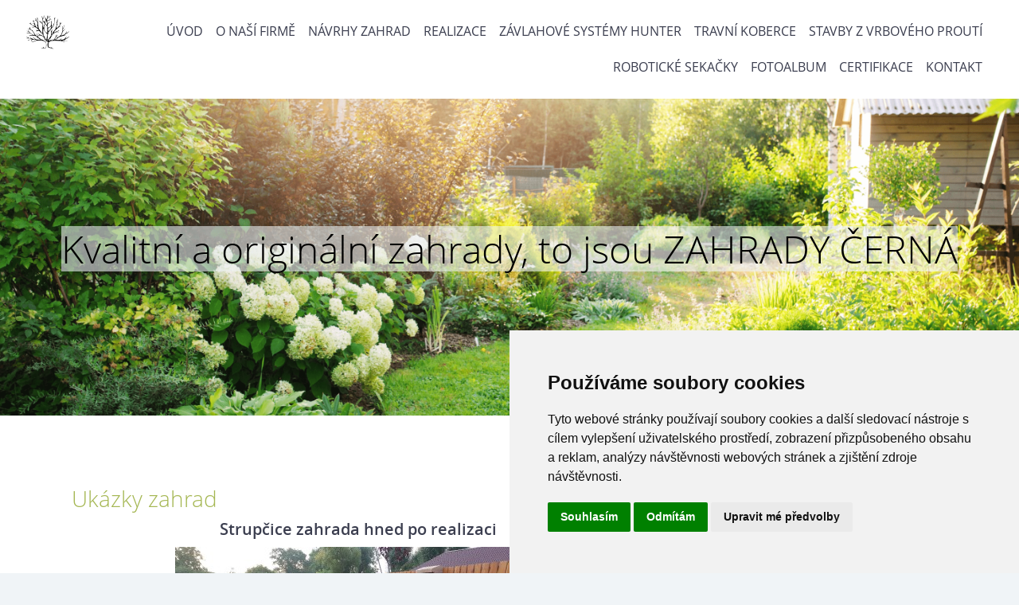

--- FILE ---
content_type: text/html; charset=UTF-8
request_url: https://www.zahradycerna.cz/fotoalbum/realizace/ukazky-zahrad/strupcice-zahrada-hned-po-realizaci.html
body_size: 6320
content:
<?xml version="1.0" encoding="utf-8"?>
<!DOCTYPE html PUBLIC "-//W3C//DTD XHTML 1.0 Transitional//EN" "http://www.w3.org/TR/xhtml1/DTD/xhtml1-transitional.dtd">
<html lang="cs" xml:lang="cs" xmlns="http://www.w3.org/1999/xhtml" xmlns:fb="http://ogp.me/ns/fb#">

      <head>
<!-- Cookie Consent by FreePrivacyPolicy.com https://www.FreePrivacyPolicy.com -->
<script type="text/javascript" src="//www.freeprivacypolicy.com/public/cookie-consent/4.1.0/cookie-consent.js" charset="UTF-8"></script>
<script type="text/javascript" charset="UTF-8">
document.addEventListener('DOMContentLoaded', function () {
cookieconsent.run({"notice_banner_type":"simple","consent_type":"express","palette":"light","language":"cs","page_load_consent_levels":["strictly-necessary"],"notice_banner_reject_button_hide":false,"preferences_center_close_button_hide":false,"page_refresh_confirmation_buttons":false,"website_name":"https://www.zahradycerna.cz/"});
});
</script>

<noscript>Cookie Consent by <a href="https://www.freeprivacypolicy.com/">Free Privacy Policy Generator</a></noscript>
<!-- End Cookie Consent by FreePrivacyPolicy.com https://www.FreePrivacyPolicy.com -->
<!-- Below is the link that users can use to open Preferences Center to change their preferences. Do not modify the ID parameter. Place it where appropriate, style it as needed. -->
        <meta http-equiv="content-type" content="text/html; charset=utf-8" />
        <meta name="description" content="Návrh zahrady, realizace zahrady, závlahový systém Hunter, zavlažování, jezírka, zahradní jezírko, zahradnické práce, to vše nabízí firma Zahrady Černá, cenově dostupné zahrady," />
        <meta name="keywords" content="zahrada,zahrady,návrhy,jezírka,realizace zahrad,zahrady Černá,závlahové systémy,závlaha zahrady,projekty zahrad,zahradnické práce,zahrady Chomutov,zahrady Most,závlaha,zavlažování,Hunter,robotické sekačky,jezírka,jezírko,Ing. Soňa Černá,zahradník" />
        <meta name="robots" content="all,follow" />
        <meta name="author" content="" />
        <meta name="viewport" content="width=device-width,initial-scale=1">
        
        <title>
            Kvalitní a originální zahrady, to jsou ZAHRADY ČERNÁ  - Fotoalbum - Realizace - Ukázky zahrad - Strupčice zahrada hned po realizaci
        </title>
        <link rel="stylesheet" href="https://s3a.estranky.cz/css/uig.css" type="text/css" />
               					<link rel="stylesheet" href="/style.1692354861.1.css" type="text/css" /><style type="text/css">#navigation #logo {
background-image: url('/img/picture/97/%3Adesign%3Alogofirms%3A1000000351%3Alogo-c--erna---min.png');
width: 300px;
height: 60px;
}</style>
<link rel="stylesheet" href="//code.jquery.com/ui/1.12.1/themes/base/jquery-ui.css">
<script src="//code.jquery.com/jquery-1.12.4.js"></script>
<script src="//code.jquery.com/ui/1.12.1/jquery-ui.js"></script>
<script type="text/javascript" src="https://s3c.estranky.cz/js/ui.js?nc=1" id="index_script" ></script><meta property="og:title" content="Strupčice zahrada hned po realizaci" />
<meta property="og:type" content="article" />
<meta property="og:url" content="https://www.zahradycerna.cz/fotoalbum/realizace/ukazky-zahrad/strupcice-zahrada-hned-po-realizaci.html" />
<meta property="og:image" content="https://www.zahradycerna.cz/img/tiny/809.jpg" />
<meta property="og:site_name" content="Kvalitní a originální zahrady, to jsou ZAHRADY ČERNÁ " />
<meta property="og:description" content="" />
			<script type="text/javascript">
				dataLayer = [{
					'subscription': 'true',
				}];
			</script>
			
<link rel="shortcut icon" type="image/x-icon" href="/file/15/favicon-cerna.ico" />
    </head>
    <body class=" contact-active">
        <div class="bg"></div>
        <!-- Wrapping the whole page, may have fixed or fluid width -->
        <div id="whole-page">

            

            <!-- Because of the matter of accessibility (text browsers,
            voice readers) we include a link leading to the page content and
            navigation } you'll probably want to hide them using display: none
            in your stylesheet -->

            <a href="#articles" class="accessibility-links">Jdi na obsah</a>
            <a href="#navigation" class="accessibility-links">Jdi na menu</a>

            <!-- We'll fill the document using horizontal rules thus separating
            the logical chunks of the document apart -->
            <hr />

            

			<!-- block for skyscraper and rectangle  -->
            <div id="sticky-box">
                <div id="sky-scraper-block">
                    
                    
                </div>
            </div>
            <!-- block for skyscraper and rectangle  -->

            <!-- Wrapping the document's visible part -->
            
            <!-- Hamburger icon -->
            <button type="button" class="menu-toggle" onclick="menuToggle()" id="menu-toggle">
            	<span></span>
            	<span></span>
            	<span></span>
            </button>
            
            <!-- Such navigation allows both horizontal and vertical rendering -->
  <div id="navigation">
    <div class="inner_frame">
<a href="/"><div id="logo"></div></a>
      <h2>Menu
        <span id="nav-decoration" class="decoration">
        </span></h2>
    <nav>
      <!-- <menu> tag itself -->
        <menu class="menu-type-standard">
          <li class="">
  <a href="/">Úvod</a>
     
</li>
<li class="">
  <a href="/clanky/o-nasi-firme.html">O naší firmě</a>
     
</li>
<li class="">
  <a href="/clanky/navrhy-zahrad.html">Návrhy zahrad</a>
     
</li>
<li class="">
  <a href="/clanky/realizace.html">Realizace</a>
     
</li>
<li class="">
  <a href="/clanky/zavlahy.html">Závlahové systémy Hunter</a>
     
</li>
<li class="">
  <a href="/clanky/travni-koberec.html">Travní koberce</a>
     
</li>
<li class="">
  <a href="/clanky/stavby-z-vrboveho-prouti.html">Stavby z vrbového proutí</a>
     
</li>
<li class="">
  <a href="/clanky/roboticke-sekacky.html">Robotické sekačky</a>
     
</li>
<li class="">
  <a href="/fotoalbum/">Fotoalbum</a>
     
</li>
<li class="">
  <a href="/clanky/certifikace.html">Certifikace</a>
     
</li>
<li class="">
  <a href="/clanky/kontakt.html">Kontakt</a>
     
</li>

        </menu>
      <!-- /<menu> tag itself -->
    </nav>
      <div id="clear6" class="clear">
          &nbsp;
      </div>
    </div>
  </div>
<!-- menu ending -->

            
            <div id="document">
                <div id="in-document">

                    <!-- body of the page -->
                    <div id="body">
                        <div id="in-body">

                            <!-- main page content -->
                            <div id="content">
                                <!-- header -->
  <div id="header">
      <div class="title-mobile">
            <h1 class="head-center">
  <a href="https://www.zahradycerna.cz/" title="Kvalitní a originální zahrady, to jsou ZAHRADY ČERNÁ " style="color: #000000;">Kvalitní a originální zahrady, to jsou ZAHRADY ČERNÁ </a>
</h1>
<h2></h2>
      </div>
     <div class="inner_frame">
        <!-- This construction allows easy image replacement -->
          <div class="title-desktop">
           <h1 class="head-center">
  <a href="https://www.zahradycerna.cz/" title="Kvalitní a originální zahrady, to jsou ZAHRADY ČERNÁ " style="color: #000000;">Kvalitní a originální zahrady, to jsou ZAHRADY ČERNÁ </a>
</h1>
<h2></h2>
          </div>
        <div id="header-decoration" class="decoration">
        </div>
     </div>
  </div>
<!-- /header -->

<div id="obalstranek">
                                

                                <script language="JavaScript" type="text/javascript">
  <!--
    index_setCookieData('index_curr_photo', 809);
  //-->
</script>

<div id="slide">
  <h2>Ukázky zahrad</h2>
  <div id="click">
    <h3 id="photo_curr_title">Strupčice zahrada hned po realizaci</h3>
    <div class="slide-img">
      <a href="/fotoalbum/realizace/ukazky-zahrad/podzimni-foto-zahrada-chomutov.html" class="previous-photo"  id="photo_prev_a" title="předchozí fotka"><span>&laquo;</span></a>  <!-- previous photo -->

      <a href="/fotoalbum/realizace/ukazky-zahrad/strupcice-zahrada-hned-po-realizaci.-.html" class="actual-photo" onclick="return index_photo_open(this,'_fullsize');" id="photo_curr_a"><img src="/img/mid/809/strupcice-zahrada-hned-po-realizaci.jpg" alt="" width="460" height="345"  id="photo_curr_img" /></a>   <!-- actual shown photo -->

      <a href="/fotoalbum/realizace/ukazky-zahrad/zahrada-ve-strupcicich-po-realizaci.html" class="next-photo"  id="photo_next_a" title="další fotka"><span>&raquo;</span></a>  <!-- next photo -->

      <br /> <!-- clear -->
    </div>
    <p id="photo_curr_comment">
      
    </p>
    <div class="fb-like" data-href="https://www.zahradycerna.cz/fotoalbum/realizace/ukazky-zahrad/strupcice-zahrada-hned-po-realizaci.html" data-layout="standard" data-show-faces="true" data-action="like" data-share="false" data-colorscheme="dark"></div>
  </div>
  
  <div class="slidenav">
    <div class="back" id="photo_prev_div">
      <a href="/fotoalbum/realizace/ukazky-zahrad/podzimni-foto-zahrada-chomutov.html" id="photo_ns_prev_a">&larr; Předchozí</a>

    </div>
    <div class="forward" id="photo_next_div">
      <a href="/fotoalbum/realizace/ukazky-zahrad/zahrada-ve-strupcicich-po-realizaci.html" id="photo_ns_next_a">Další &rarr;</a>

    </div>
    <a href="/fotoalbum/realizace/ukazky-zahrad/">Zpět do složky</a>
    <br />
  </div>
  <div id="timenav">Automatické procházení:&nbsp;<a href="javascript: index_ss_start(3)">3</a>&nbsp;|&nbsp;<a href="javascript: index_ss_start(4)">4</a>&nbsp;|&nbsp;<a href="javascript: index_ss_start(5)">5</a>&nbsp;|&nbsp;<a href="javascript: index_ss_start(6)">6</a>&nbsp;|&nbsp;<a href="javascript: index_ss_start(7)">7</a>&nbsp;(čas ve vteřinách)</div>
<script type="text/javascript">
  <!--
    var index_ss_textpause = 'Automatické procházení:&nbsp;<a href="javascript: index_ss_pause()">pozastavit</a>';
    var index_ss_textcontinue = 'Automatické procházení:&nbsp;<a href="javascript: index_ss_continue()">pokračovat</a>';
    var index_ss_textalert = 'Je zobrazena poslední fotografie. Budete pokračovat od první.';
  //-->
</script>

  <script type="text/javascript">
    <!--
      index_photo_init ();
    //-->
  </script>
</div>


<div id="nav-column">

                                <div id="clear2" class="clear">
                                    &nbsp;
                                </div>
                                <hr />

                                <!-- Side column left/right -->
                                <div class="column">

                                    <!-- Inner column -->
                                    <div class="inner_frame inner-column">
                                        <!-- Portrait -->
  <div id="portrait" class="section">
    <h2>Portrét
      <span id="nav-portrait" class="portrait">
      </span></h2>
    <div class="inner_frame">
      <a href="/">
        <img src="/img/portrait.1.1687287167.png" width="270" height="270" alt="Portrét" /></a>
    </div>
  </div>
<!-- /Portrait -->
                                        <!-- Contact -->
  <div id="contact-nav" class="section">
    <h2>Kontakt
      <span id="contact-nav-decoration" class="decoration">
      </span></h2>
    <div class="inner_frame">
      <address>
        <p class="contact_name">Ing. Soňa Černá</p><p class="contact_adress">Kancelář: <br />
obec Drmaly č. p. 81<br />
431 11 Jirkov<br />
<br />
IČO: 75325080<br />
DIČ: CZ8056092462<br />
</p><p class="contact_phone">Tel.: 608 298 494</p><p class="contact_email"><a href="mailto:sona.cerna@gmail.com">sona.cerna@gmail.com</a></p>
      </address>
    </div>
  </div>
<!-- /Contact -->

                                        
                                        
                                        
                                        
                                        <!-- Photo album -->
  <div id="photo-album-nav" class="section">
    <h2>Fotoalbum
      <span id="photo-album-decoration" class="decoration">
      </span></h2>
    <div class="inner_frame">
      <ul>
        <li class="first ">
    <div class="photo-wrap">
  <div>
    <a href="/fotoalbum/projekty/">
      <img src="/img/mid/610/projekt-kadan.jpg" alt="" width="75" height="73" /></a>
    <br />
  </div>
</div>
<a href="/fotoalbum/projekty/">
        Projekty</a></li>
<li class="">
    <div class="photo-wrap">
  <div>
    <a href="/fotoalbum/realizace/">
      <img src="/img/mid/855/img_20230727_093032.jpg" alt="" width="75" height="56" /></a>
    <br />
  </div>
</div>
<a href="/fotoalbum/realizace/">
        Realizace</a></li>
<li class="">
    <div class="photo-wrap">
  <div>
    <a href="/fotoalbum/udrzba-zahrad/">
      <img src="/img/mid/822/img_20230322_092557.jpg" alt="" width="75" height="56" /></a>
    <br />
  </div>
</div>
<a href="/fotoalbum/udrzba-zahrad/">
        Údržba zahrad</a></li>
<li class="">
    <div class="photo-wrap">
  <div>
    <a href="/fotoalbum/ukazky-praci-a-techniky/">
      <img src="/img/mid/730/vykop-parezu-ze-zahonu.jpg" alt="" width="75" height="56" /></a>
    <br />
  </div>
</div>
<a href="/fotoalbum/ukazky-praci-a-techniky/">
        Ukázky prací a techniky</a></li>
<li class="last ">
    <div class="photo-wrap">
  <div>
    <a href="/fotoalbum/zahrady-pred-a-po/">
      <img src="/img/mid/577/zahrada-v-moste-pred-a-po.jpg" alt="" width="75" height="50" /></a>
    <br />
  </div>
</div>
<a href="/fotoalbum/zahrady-pred-a-po/">
        Zahrady před a po</a></li>

      </ul>
    </div>
  </div>
<!-- /Photo album -->
<hr />

                                        <!-- Last photo -->
<div id="last-photo" class="section">
    <h2>Poslední fotografie
        <span id="last-photo-decoration" class="decoration">
        </span></h2>
    <div class="inner_frame">
        <div class="inner_wrap">
            <div class="wrap-of-wrap">
                <div class="wrap-of-photo">
                    <a href="/fotoalbum/realizace/ukazky-zahrad/">
                        <img src="/img/mid/878/img-20240720-wa0001.jpg" alt="IMG-20240720-WA0001" width="75" height="56" /></a>
                </div>
            </div>
            <span>
                <a href="/fotoalbum/realizace/ukazky-zahrad/">Ukázky zahrad</a>
            </span>
        </div>
    </div>
</div>
<!-- /Last photo -->
<hr />

                                        
                                        <div id="fb-likebox-feed" class="section">
    <h2>Facebook <span class="decoration fb-code"></span></h2>
    <div class="inner_frame" id="fb-likebox-feed_div">
        <div id="fb_likebox_width">
            <div class="fb-page" data-href="https://www.facebook.com/zahradycerna" data-tabs="timeline" data-small-header="false" data-adapt-container-width="true" data-hide-cover="false" data-show-facepile="true">
                <blockquote cite="https://www.facebook.com/zahradycerna" class="fb-xfbml-parse-ignore">
                    <a href="https://www.facebook.com/zahradycerna">zahradycerna</a>
                </blockquote>
            </div>
        </div>
    </div>
</div>
                                        
                                        <!-- Own code -->
  <div class="section own-code-nav">
    <h2>Dovolená
      <span class="decoration own-code-nav">
      </span></h2>
    <div class="inner_frame">
      V době od 2. 8. - 9. 8. 2025 probíhá v naší firmě dovolená, kontaktujte nás až po jejím ukončení. Děkuji.                                                                          
    </div>
  </div>
<!-- /Own code -->
<hr />

                                        
                                        
                                        <!-- Search -->
  <div id="search" class="section">
    <h2>Vyhledávání
      <span id="search-decoration" class="decoration">
      </span></h2>
    <div class="inner_frame">
      <form action="https://katalog.estranky.cz/" method="post">
        <fieldset>
          <input type="hidden" id="uid" name="uid" value="443801" />
          <input name="key" id="key" />
          <br />
          <span class="clButton">
            <input type="submit" id="sendsearch" value="Vyhledat" />
          </span>
        </fieldset>
      </form>
    </div>
  </div>
<!-- /Search -->
<hr />

                                        
                                        
                                        
                                    </div>
                                    <!-- /Inner column -->

                                    <div id="clear4" class="clear">
                                        &nbsp;
                                    </div>

                                </div>
                                <!-- konci first column -->
                            </div>

</div>
                            </div>
                            
                            
                            <div id="clear3" class="clear">
                                &nbsp;
                            </div>
                            <hr />

                            <!-- /main page content -->
                        </div>
                    </div>
                    <!-- /body -->

                    <div id="clear5" class="clear">
                        &nbsp;
                    </div>
                    <hr />

                    <div id="clear7" class="clear">
                        &nbsp;
                    </div>

                </div>
            </div>
                            <!-- Footer -->
                <div id="footer">
                    <div class="inner_frame">
                       <a href="#" id="open_preferences_center" class="cookies-href">Update cookies preferences</a>
                        <p>
                            &copy; 2025 eStránky.cz <span class="hide">|</span> <a class="promolink promolink-paid" href="//www.estranky.cz/" title="Tvorba webových stránek zdarma, jednoduše a do 5 minut."><strong>Tvorba webových stránek</strong></a> 
                            
                            
                            
                             | <span class="updated">Aktualizováno:  31. 7. 2025</span>
                             | <a class="up" href="#whole-page">Nahoru &uarr;</a>
                            
                        </p>
                        
                        
                    </div>
                </div>
                <!-- /Footer -->


            
            <!-- block for board position-->
        </div>
        <div id="fb-root"></div>
<script async defer src="https://connect.facebook.net/cs_CZ/sdk.js#xfbml=1&version=v3.2&appId=979412989240140&autoLogAppEvents=1"></script><!-- NO GEMIUS -->

        <script>
          function shortText(text, maxChar) {
            return text.length > maxChar ? text.substring(0, maxChar) + '...' : text;
          }

          document.addEventListener('DOMContentLoaded', function () {
            var eshop = document.getElementById('eshop');

            if (eshop) {
              var articles = Array.from(eshop.getElementsByClassName('article'));

              for (var i in articles) {
                var title = articles[i].querySelector('h3 a');
                var description = articles[i].querySelector('div.editor-area');
                
                title.innerHTML = shortText(title.innerText, 36);
                description.innerHTML = shortText(description.innerText, 50);
              }
            }
          });
        </script>
    </body>
</html>